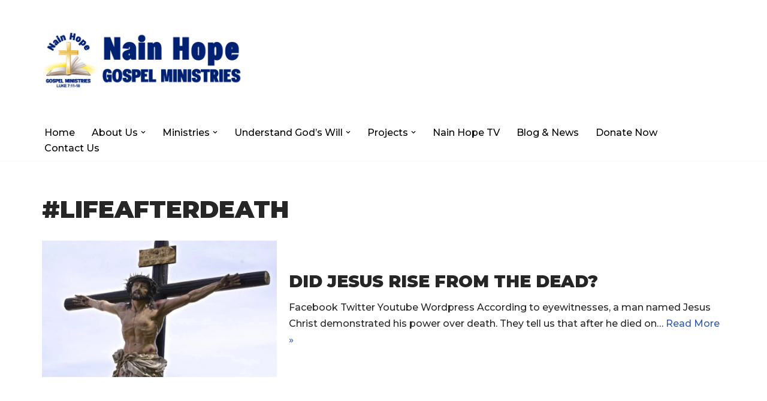

--- FILE ---
content_type: text/html; charset=utf-8
request_url: https://www.google.com/recaptcha/api2/aframe
body_size: 268
content:
<!DOCTYPE HTML><html><head><meta http-equiv="content-type" content="text/html; charset=UTF-8"></head><body><script nonce="2UWWnX733XrN3I4qXAOI2A">/** Anti-fraud and anti-abuse applications only. See google.com/recaptcha */ try{var clients={'sodar':'https://pagead2.googlesyndication.com/pagead/sodar?'};window.addEventListener("message",function(a){try{if(a.source===window.parent){var b=JSON.parse(a.data);var c=clients[b['id']];if(c){var d=document.createElement('img');d.src=c+b['params']+'&rc='+(localStorage.getItem("rc::a")?sessionStorage.getItem("rc::b"):"");window.document.body.appendChild(d);sessionStorage.setItem("rc::e",parseInt(sessionStorage.getItem("rc::e")||0)+1);localStorage.setItem("rc::h",'1769799100194');}}}catch(b){}});window.parent.postMessage("_grecaptcha_ready", "*");}catch(b){}</script></body></html>